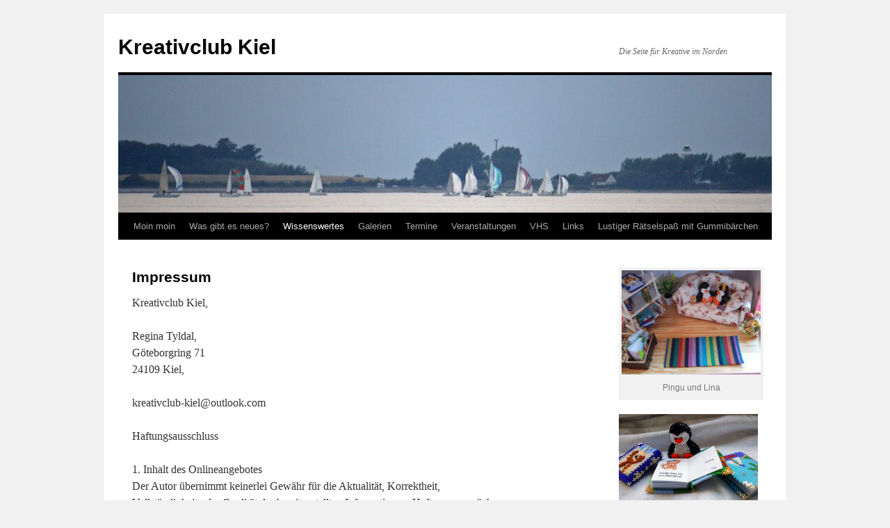

--- FILE ---
content_type: text/html; charset=UTF-8
request_url: https://kreativclub-kiel.de/?page_id=108
body_size: 37606
content:
<!DOCTYPE html>
<html lang="de">
<head>
<meta charset="UTF-8" />
<title>
Impressum | Kreativclub Kiel	</title>
<link rel="profile" href="https://gmpg.org/xfn/11" />
<link rel="stylesheet" type="text/css" media="all" href="https://kreativclub-kiel.de/wp-content/themes/twentyten/style.css?ver=20251202" />
<link rel="pingback" href="https://kreativclub-kiel.de/xmlrpc.php">
<meta name='robots' content='max-image-preview:large' />
	<style>img:is([sizes="auto" i], [sizes^="auto," i]) { contain-intrinsic-size: 3000px 1500px }</style>
	<link rel="alternate" type="application/rss+xml" title="Kreativclub Kiel &raquo; Feed" href="https://kreativclub-kiel.de/?feed=rss2" />
<link rel="alternate" type="application/rss+xml" title="Kreativclub Kiel &raquo; Kommentar-Feed" href="https://kreativclub-kiel.de/?feed=comments-rss2" />
<script type="text/javascript">
/* <![CDATA[ */
window._wpemojiSettings = {"baseUrl":"https:\/\/s.w.org\/images\/core\/emoji\/16.0.1\/72x72\/","ext":".png","svgUrl":"https:\/\/s.w.org\/images\/core\/emoji\/16.0.1\/svg\/","svgExt":".svg","source":{"concatemoji":"https:\/\/kreativclub-kiel.de\/wp-includes\/js\/wp-emoji-release.min.js?ver=6.8.3"}};
/*! This file is auto-generated */
!function(s,n){var o,i,e;function c(e){try{var t={supportTests:e,timestamp:(new Date).valueOf()};sessionStorage.setItem(o,JSON.stringify(t))}catch(e){}}function p(e,t,n){e.clearRect(0,0,e.canvas.width,e.canvas.height),e.fillText(t,0,0);var t=new Uint32Array(e.getImageData(0,0,e.canvas.width,e.canvas.height).data),a=(e.clearRect(0,0,e.canvas.width,e.canvas.height),e.fillText(n,0,0),new Uint32Array(e.getImageData(0,0,e.canvas.width,e.canvas.height).data));return t.every(function(e,t){return e===a[t]})}function u(e,t){e.clearRect(0,0,e.canvas.width,e.canvas.height),e.fillText(t,0,0);for(var n=e.getImageData(16,16,1,1),a=0;a<n.data.length;a++)if(0!==n.data[a])return!1;return!0}function f(e,t,n,a){switch(t){case"flag":return n(e,"\ud83c\udff3\ufe0f\u200d\u26a7\ufe0f","\ud83c\udff3\ufe0f\u200b\u26a7\ufe0f")?!1:!n(e,"\ud83c\udde8\ud83c\uddf6","\ud83c\udde8\u200b\ud83c\uddf6")&&!n(e,"\ud83c\udff4\udb40\udc67\udb40\udc62\udb40\udc65\udb40\udc6e\udb40\udc67\udb40\udc7f","\ud83c\udff4\u200b\udb40\udc67\u200b\udb40\udc62\u200b\udb40\udc65\u200b\udb40\udc6e\u200b\udb40\udc67\u200b\udb40\udc7f");case"emoji":return!a(e,"\ud83e\udedf")}return!1}function g(e,t,n,a){var r="undefined"!=typeof WorkerGlobalScope&&self instanceof WorkerGlobalScope?new OffscreenCanvas(300,150):s.createElement("canvas"),o=r.getContext("2d",{willReadFrequently:!0}),i=(o.textBaseline="top",o.font="600 32px Arial",{});return e.forEach(function(e){i[e]=t(o,e,n,a)}),i}function t(e){var t=s.createElement("script");t.src=e,t.defer=!0,s.head.appendChild(t)}"undefined"!=typeof Promise&&(o="wpEmojiSettingsSupports",i=["flag","emoji"],n.supports={everything:!0,everythingExceptFlag:!0},e=new Promise(function(e){s.addEventListener("DOMContentLoaded",e,{once:!0})}),new Promise(function(t){var n=function(){try{var e=JSON.parse(sessionStorage.getItem(o));if("object"==typeof e&&"number"==typeof e.timestamp&&(new Date).valueOf()<e.timestamp+604800&&"object"==typeof e.supportTests)return e.supportTests}catch(e){}return null}();if(!n){if("undefined"!=typeof Worker&&"undefined"!=typeof OffscreenCanvas&&"undefined"!=typeof URL&&URL.createObjectURL&&"undefined"!=typeof Blob)try{var e="postMessage("+g.toString()+"("+[JSON.stringify(i),f.toString(),p.toString(),u.toString()].join(",")+"));",a=new Blob([e],{type:"text/javascript"}),r=new Worker(URL.createObjectURL(a),{name:"wpTestEmojiSupports"});return void(r.onmessage=function(e){c(n=e.data),r.terminate(),t(n)})}catch(e){}c(n=g(i,f,p,u))}t(n)}).then(function(e){for(var t in e)n.supports[t]=e[t],n.supports.everything=n.supports.everything&&n.supports[t],"flag"!==t&&(n.supports.everythingExceptFlag=n.supports.everythingExceptFlag&&n.supports[t]);n.supports.everythingExceptFlag=n.supports.everythingExceptFlag&&!n.supports.flag,n.DOMReady=!1,n.readyCallback=function(){n.DOMReady=!0}}).then(function(){return e}).then(function(){var e;n.supports.everything||(n.readyCallback(),(e=n.source||{}).concatemoji?t(e.concatemoji):e.wpemoji&&e.twemoji&&(t(e.twemoji),t(e.wpemoji)))}))}((window,document),window._wpemojiSettings);
/* ]]> */
</script>
<style id='wp-emoji-styles-inline-css' type='text/css'>

	img.wp-smiley, img.emoji {
		display: inline !important;
		border: none !important;
		box-shadow: none !important;
		height: 1em !important;
		width: 1em !important;
		margin: 0 0.07em !important;
		vertical-align: -0.1em !important;
		background: none !important;
		padding: 0 !important;
	}
</style>
<link rel='stylesheet' id='wp-block-library-css' href='https://kreativclub-kiel.de/wp-includes/css/dist/block-library/style.min.css?ver=6.8.3' type='text/css' media='all' />
<style id='wp-block-library-theme-inline-css' type='text/css'>
.wp-block-audio :where(figcaption){color:#555;font-size:13px;text-align:center}.is-dark-theme .wp-block-audio :where(figcaption){color:#ffffffa6}.wp-block-audio{margin:0 0 1em}.wp-block-code{border:1px solid #ccc;border-radius:4px;font-family:Menlo,Consolas,monaco,monospace;padding:.8em 1em}.wp-block-embed :where(figcaption){color:#555;font-size:13px;text-align:center}.is-dark-theme .wp-block-embed :where(figcaption){color:#ffffffa6}.wp-block-embed{margin:0 0 1em}.blocks-gallery-caption{color:#555;font-size:13px;text-align:center}.is-dark-theme .blocks-gallery-caption{color:#ffffffa6}:root :where(.wp-block-image figcaption){color:#555;font-size:13px;text-align:center}.is-dark-theme :root :where(.wp-block-image figcaption){color:#ffffffa6}.wp-block-image{margin:0 0 1em}.wp-block-pullquote{border-bottom:4px solid;border-top:4px solid;color:currentColor;margin-bottom:1.75em}.wp-block-pullquote cite,.wp-block-pullquote footer,.wp-block-pullquote__citation{color:currentColor;font-size:.8125em;font-style:normal;text-transform:uppercase}.wp-block-quote{border-left:.25em solid;margin:0 0 1.75em;padding-left:1em}.wp-block-quote cite,.wp-block-quote footer{color:currentColor;font-size:.8125em;font-style:normal;position:relative}.wp-block-quote:where(.has-text-align-right){border-left:none;border-right:.25em solid;padding-left:0;padding-right:1em}.wp-block-quote:where(.has-text-align-center){border:none;padding-left:0}.wp-block-quote.is-large,.wp-block-quote.is-style-large,.wp-block-quote:where(.is-style-plain){border:none}.wp-block-search .wp-block-search__label{font-weight:700}.wp-block-search__button{border:1px solid #ccc;padding:.375em .625em}:where(.wp-block-group.has-background){padding:1.25em 2.375em}.wp-block-separator.has-css-opacity{opacity:.4}.wp-block-separator{border:none;border-bottom:2px solid;margin-left:auto;margin-right:auto}.wp-block-separator.has-alpha-channel-opacity{opacity:1}.wp-block-separator:not(.is-style-wide):not(.is-style-dots){width:100px}.wp-block-separator.has-background:not(.is-style-dots){border-bottom:none;height:1px}.wp-block-separator.has-background:not(.is-style-wide):not(.is-style-dots){height:2px}.wp-block-table{margin:0 0 1em}.wp-block-table td,.wp-block-table th{word-break:normal}.wp-block-table :where(figcaption){color:#555;font-size:13px;text-align:center}.is-dark-theme .wp-block-table :where(figcaption){color:#ffffffa6}.wp-block-video :where(figcaption){color:#555;font-size:13px;text-align:center}.is-dark-theme .wp-block-video :where(figcaption){color:#ffffffa6}.wp-block-video{margin:0 0 1em}:root :where(.wp-block-template-part.has-background){margin-bottom:0;margin-top:0;padding:1.25em 2.375em}
</style>
<style id='classic-theme-styles-inline-css' type='text/css'>
/*! This file is auto-generated */
.wp-block-button__link{color:#fff;background-color:#32373c;border-radius:9999px;box-shadow:none;text-decoration:none;padding:calc(.667em + 2px) calc(1.333em + 2px);font-size:1.125em}.wp-block-file__button{background:#32373c;color:#fff;text-decoration:none}
</style>
<style id='global-styles-inline-css' type='text/css'>
:root{--wp--preset--aspect-ratio--square: 1;--wp--preset--aspect-ratio--4-3: 4/3;--wp--preset--aspect-ratio--3-4: 3/4;--wp--preset--aspect-ratio--3-2: 3/2;--wp--preset--aspect-ratio--2-3: 2/3;--wp--preset--aspect-ratio--16-9: 16/9;--wp--preset--aspect-ratio--9-16: 9/16;--wp--preset--color--black: #000;--wp--preset--color--cyan-bluish-gray: #abb8c3;--wp--preset--color--white: #fff;--wp--preset--color--pale-pink: #f78da7;--wp--preset--color--vivid-red: #cf2e2e;--wp--preset--color--luminous-vivid-orange: #ff6900;--wp--preset--color--luminous-vivid-amber: #fcb900;--wp--preset--color--light-green-cyan: #7bdcb5;--wp--preset--color--vivid-green-cyan: #00d084;--wp--preset--color--pale-cyan-blue: #8ed1fc;--wp--preset--color--vivid-cyan-blue: #0693e3;--wp--preset--color--vivid-purple: #9b51e0;--wp--preset--color--blue: #0066cc;--wp--preset--color--medium-gray: #666;--wp--preset--color--light-gray: #f1f1f1;--wp--preset--gradient--vivid-cyan-blue-to-vivid-purple: linear-gradient(135deg,rgba(6,147,227,1) 0%,rgb(155,81,224) 100%);--wp--preset--gradient--light-green-cyan-to-vivid-green-cyan: linear-gradient(135deg,rgb(122,220,180) 0%,rgb(0,208,130) 100%);--wp--preset--gradient--luminous-vivid-amber-to-luminous-vivid-orange: linear-gradient(135deg,rgba(252,185,0,1) 0%,rgba(255,105,0,1) 100%);--wp--preset--gradient--luminous-vivid-orange-to-vivid-red: linear-gradient(135deg,rgba(255,105,0,1) 0%,rgb(207,46,46) 100%);--wp--preset--gradient--very-light-gray-to-cyan-bluish-gray: linear-gradient(135deg,rgb(238,238,238) 0%,rgb(169,184,195) 100%);--wp--preset--gradient--cool-to-warm-spectrum: linear-gradient(135deg,rgb(74,234,220) 0%,rgb(151,120,209) 20%,rgb(207,42,186) 40%,rgb(238,44,130) 60%,rgb(251,105,98) 80%,rgb(254,248,76) 100%);--wp--preset--gradient--blush-light-purple: linear-gradient(135deg,rgb(255,206,236) 0%,rgb(152,150,240) 100%);--wp--preset--gradient--blush-bordeaux: linear-gradient(135deg,rgb(254,205,165) 0%,rgb(254,45,45) 50%,rgb(107,0,62) 100%);--wp--preset--gradient--luminous-dusk: linear-gradient(135deg,rgb(255,203,112) 0%,rgb(199,81,192) 50%,rgb(65,88,208) 100%);--wp--preset--gradient--pale-ocean: linear-gradient(135deg,rgb(255,245,203) 0%,rgb(182,227,212) 50%,rgb(51,167,181) 100%);--wp--preset--gradient--electric-grass: linear-gradient(135deg,rgb(202,248,128) 0%,rgb(113,206,126) 100%);--wp--preset--gradient--midnight: linear-gradient(135deg,rgb(2,3,129) 0%,rgb(40,116,252) 100%);--wp--preset--font-size--small: 13px;--wp--preset--font-size--medium: 20px;--wp--preset--font-size--large: 36px;--wp--preset--font-size--x-large: 42px;--wp--preset--spacing--20: 0.44rem;--wp--preset--spacing--30: 0.67rem;--wp--preset--spacing--40: 1rem;--wp--preset--spacing--50: 1.5rem;--wp--preset--spacing--60: 2.25rem;--wp--preset--spacing--70: 3.38rem;--wp--preset--spacing--80: 5.06rem;--wp--preset--shadow--natural: 6px 6px 9px rgba(0, 0, 0, 0.2);--wp--preset--shadow--deep: 12px 12px 50px rgba(0, 0, 0, 0.4);--wp--preset--shadow--sharp: 6px 6px 0px rgba(0, 0, 0, 0.2);--wp--preset--shadow--outlined: 6px 6px 0px -3px rgba(255, 255, 255, 1), 6px 6px rgba(0, 0, 0, 1);--wp--preset--shadow--crisp: 6px 6px 0px rgba(0, 0, 0, 1);}:where(.is-layout-flex){gap: 0.5em;}:where(.is-layout-grid){gap: 0.5em;}body .is-layout-flex{display: flex;}.is-layout-flex{flex-wrap: wrap;align-items: center;}.is-layout-flex > :is(*, div){margin: 0;}body .is-layout-grid{display: grid;}.is-layout-grid > :is(*, div){margin: 0;}:where(.wp-block-columns.is-layout-flex){gap: 2em;}:where(.wp-block-columns.is-layout-grid){gap: 2em;}:where(.wp-block-post-template.is-layout-flex){gap: 1.25em;}:where(.wp-block-post-template.is-layout-grid){gap: 1.25em;}.has-black-color{color: var(--wp--preset--color--black) !important;}.has-cyan-bluish-gray-color{color: var(--wp--preset--color--cyan-bluish-gray) !important;}.has-white-color{color: var(--wp--preset--color--white) !important;}.has-pale-pink-color{color: var(--wp--preset--color--pale-pink) !important;}.has-vivid-red-color{color: var(--wp--preset--color--vivid-red) !important;}.has-luminous-vivid-orange-color{color: var(--wp--preset--color--luminous-vivid-orange) !important;}.has-luminous-vivid-amber-color{color: var(--wp--preset--color--luminous-vivid-amber) !important;}.has-light-green-cyan-color{color: var(--wp--preset--color--light-green-cyan) !important;}.has-vivid-green-cyan-color{color: var(--wp--preset--color--vivid-green-cyan) !important;}.has-pale-cyan-blue-color{color: var(--wp--preset--color--pale-cyan-blue) !important;}.has-vivid-cyan-blue-color{color: var(--wp--preset--color--vivid-cyan-blue) !important;}.has-vivid-purple-color{color: var(--wp--preset--color--vivid-purple) !important;}.has-black-background-color{background-color: var(--wp--preset--color--black) !important;}.has-cyan-bluish-gray-background-color{background-color: var(--wp--preset--color--cyan-bluish-gray) !important;}.has-white-background-color{background-color: var(--wp--preset--color--white) !important;}.has-pale-pink-background-color{background-color: var(--wp--preset--color--pale-pink) !important;}.has-vivid-red-background-color{background-color: var(--wp--preset--color--vivid-red) !important;}.has-luminous-vivid-orange-background-color{background-color: var(--wp--preset--color--luminous-vivid-orange) !important;}.has-luminous-vivid-amber-background-color{background-color: var(--wp--preset--color--luminous-vivid-amber) !important;}.has-light-green-cyan-background-color{background-color: var(--wp--preset--color--light-green-cyan) !important;}.has-vivid-green-cyan-background-color{background-color: var(--wp--preset--color--vivid-green-cyan) !important;}.has-pale-cyan-blue-background-color{background-color: var(--wp--preset--color--pale-cyan-blue) !important;}.has-vivid-cyan-blue-background-color{background-color: var(--wp--preset--color--vivid-cyan-blue) !important;}.has-vivid-purple-background-color{background-color: var(--wp--preset--color--vivid-purple) !important;}.has-black-border-color{border-color: var(--wp--preset--color--black) !important;}.has-cyan-bluish-gray-border-color{border-color: var(--wp--preset--color--cyan-bluish-gray) !important;}.has-white-border-color{border-color: var(--wp--preset--color--white) !important;}.has-pale-pink-border-color{border-color: var(--wp--preset--color--pale-pink) !important;}.has-vivid-red-border-color{border-color: var(--wp--preset--color--vivid-red) !important;}.has-luminous-vivid-orange-border-color{border-color: var(--wp--preset--color--luminous-vivid-orange) !important;}.has-luminous-vivid-amber-border-color{border-color: var(--wp--preset--color--luminous-vivid-amber) !important;}.has-light-green-cyan-border-color{border-color: var(--wp--preset--color--light-green-cyan) !important;}.has-vivid-green-cyan-border-color{border-color: var(--wp--preset--color--vivid-green-cyan) !important;}.has-pale-cyan-blue-border-color{border-color: var(--wp--preset--color--pale-cyan-blue) !important;}.has-vivid-cyan-blue-border-color{border-color: var(--wp--preset--color--vivid-cyan-blue) !important;}.has-vivid-purple-border-color{border-color: var(--wp--preset--color--vivid-purple) !important;}.has-vivid-cyan-blue-to-vivid-purple-gradient-background{background: var(--wp--preset--gradient--vivid-cyan-blue-to-vivid-purple) !important;}.has-light-green-cyan-to-vivid-green-cyan-gradient-background{background: var(--wp--preset--gradient--light-green-cyan-to-vivid-green-cyan) !important;}.has-luminous-vivid-amber-to-luminous-vivid-orange-gradient-background{background: var(--wp--preset--gradient--luminous-vivid-amber-to-luminous-vivid-orange) !important;}.has-luminous-vivid-orange-to-vivid-red-gradient-background{background: var(--wp--preset--gradient--luminous-vivid-orange-to-vivid-red) !important;}.has-very-light-gray-to-cyan-bluish-gray-gradient-background{background: var(--wp--preset--gradient--very-light-gray-to-cyan-bluish-gray) !important;}.has-cool-to-warm-spectrum-gradient-background{background: var(--wp--preset--gradient--cool-to-warm-spectrum) !important;}.has-blush-light-purple-gradient-background{background: var(--wp--preset--gradient--blush-light-purple) !important;}.has-blush-bordeaux-gradient-background{background: var(--wp--preset--gradient--blush-bordeaux) !important;}.has-luminous-dusk-gradient-background{background: var(--wp--preset--gradient--luminous-dusk) !important;}.has-pale-ocean-gradient-background{background: var(--wp--preset--gradient--pale-ocean) !important;}.has-electric-grass-gradient-background{background: var(--wp--preset--gradient--electric-grass) !important;}.has-midnight-gradient-background{background: var(--wp--preset--gradient--midnight) !important;}.has-small-font-size{font-size: var(--wp--preset--font-size--small) !important;}.has-medium-font-size{font-size: var(--wp--preset--font-size--medium) !important;}.has-large-font-size{font-size: var(--wp--preset--font-size--large) !important;}.has-x-large-font-size{font-size: var(--wp--preset--font-size--x-large) !important;}
:where(.wp-block-post-template.is-layout-flex){gap: 1.25em;}:where(.wp-block-post-template.is-layout-grid){gap: 1.25em;}
:where(.wp-block-columns.is-layout-flex){gap: 2em;}:where(.wp-block-columns.is-layout-grid){gap: 2em;}
:root :where(.wp-block-pullquote){font-size: 1.5em;line-height: 1.6;}
</style>
<link rel='stylesheet' id='twentyten-block-style-css' href='https://kreativclub-kiel.de/wp-content/themes/twentyten/blocks.css?ver=20250220' type='text/css' media='all' />
<link rel="https://api.w.org/" href="https://kreativclub-kiel.de/index.php?rest_route=/" /><link rel="alternate" title="JSON" type="application/json" href="https://kreativclub-kiel.de/index.php?rest_route=/wp/v2/pages/108" /><link rel="EditURI" type="application/rsd+xml" title="RSD" href="https://kreativclub-kiel.de/xmlrpc.php?rsd" />
<meta name="generator" content="WordPress 6.8.3" />
<link rel="canonical" href="https://kreativclub-kiel.de/?page_id=108" />
<link rel='shortlink' href='https://kreativclub-kiel.de/?p=108' />
<link rel="alternate" title="oEmbed (JSON)" type="application/json+oembed" href="https://kreativclub-kiel.de/index.php?rest_route=%2Foembed%2F1.0%2Fembed&#038;url=https%3A%2F%2Fkreativclub-kiel.de%2F%3Fpage_id%3D108" />
<link rel="alternate" title="oEmbed (XML)" type="text/xml+oembed" href="https://kreativclub-kiel.de/index.php?rest_route=%2Foembed%2F1.0%2Fembed&#038;url=https%3A%2F%2Fkreativclub-kiel.de%2F%3Fpage_id%3D108&#038;format=xml" />
<link rel="icon" href="https://kreativclub-kiel.de/wp-content/uploads/2019/03/cropped-IMG-20181102-WA0000-32x32.jpg" sizes="32x32" />
<link rel="icon" href="https://kreativclub-kiel.de/wp-content/uploads/2019/03/cropped-IMG-20181102-WA0000-192x192.jpg" sizes="192x192" />
<link rel="apple-touch-icon" href="https://kreativclub-kiel.de/wp-content/uploads/2019/03/cropped-IMG-20181102-WA0000-180x180.jpg" />
<meta name="msapplication-TileImage" content="https://kreativclub-kiel.de/wp-content/uploads/2019/03/cropped-IMG-20181102-WA0000-270x270.jpg" />
</head>

<body class="wp-singular page-template-default page page-id-108 wp-theme-twentyten">
<div id="wrapper" class="hfeed">
		<a href="#content" class="screen-reader-text skip-link">Zum Inhalt springen</a>
	<div id="header">
		<div id="masthead">
			<div id="branding" role="banner">
									<div id="site-title">
						<span>
							<a href="https://kreativclub-kiel.de/" rel="home" >Kreativclub Kiel</a>
						</span>
					</div>
										<div id="site-description">Die Seite für Kreative im Norden</div>
					<img src="https://kreativclub-kiel.de/wp-content/uploads/2015/04/cropped-cropped-IMG_0668-e1432330681238.jpg" width="940" height="198" alt="Kreativclub Kiel" srcset="https://kreativclub-kiel.de/wp-content/uploads/2015/04/cropped-cropped-IMG_0668-e1432330681238.jpg 940w, https://kreativclub-kiel.de/wp-content/uploads/2015/04/cropped-cropped-IMG_0668-e1432330681238-300x63.jpg 300w, https://kreativclub-kiel.de/wp-content/uploads/2015/04/cropped-cropped-IMG_0668-e1432330681238-768x162.jpg 768w" sizes="(max-width: 940px) 100vw, 940px" decoding="async" fetchpriority="high" />			</div><!-- #branding -->

			<div id="access" role="navigation">
				<div class="menu-header"><ul id="menu-hauptmenue" class="menu"><li id="menu-item-9" class="menu-item menu-item-type-post_type menu-item-object-page menu-item-home menu-item-9"><a href="https://kreativclub-kiel.de/">Moin moin</a></li>
<li id="menu-item-1578" class="menu-item menu-item-type-post_type menu-item-object-page menu-item-1578"><a href="https://kreativclub-kiel.de/?page_id=1571">Was gibt es neues?</a></li>
<li id="menu-item-695" class="menu-item menu-item-type-post_type menu-item-object-page current-menu-ancestor current-menu-parent current_page_parent current_page_ancestor menu-item-has-children menu-item-695"><a href="https://kreativclub-kiel.de/?page_id=691">Wissenswertes</a>
<ul class="sub-menu">
	<li id="menu-item-120" class="menu-item menu-item-type-post_type menu-item-object-page menu-item-120"><a href="https://kreativclub-kiel.de/?page_id=25">Über uns</a></li>
	<li id="menu-item-106" class="menu-item menu-item-type-post_type menu-item-object-page menu-item-106"><a href="https://kreativclub-kiel.de/?page_id=95">Presse</a></li>
	<li id="menu-item-105" class="menu-item menu-item-type-post_type menu-item-object-page menu-item-105"><a href="https://kreativclub-kiel.de/?page_id=70">Kontakt</a></li>
	<li id="menu-item-111" class="menu-item menu-item-type-post_type menu-item-object-page current-menu-item page_item page-item-108 current_page_item menu-item-111"><a href="https://kreativclub-kiel.de/?page_id=108" aria-current="page">Impressum</a></li>
</ul>
</li>
<li id="menu-item-107" class="menu-item menu-item-type-post_type menu-item-object-page menu-item-has-children menu-item-107"><a href="https://kreativclub-kiel.de/?page_id=21">Galerien</a>
<ul class="sub-menu">
	<li id="menu-item-309" class="menu-item menu-item-type-post_type menu-item-object-page menu-item-309"><a href="https://kreativclub-kiel.de/?page_id=307">Amigurumi</a></li>
	<li id="menu-item-319" class="menu-item menu-item-type-post_type menu-item-object-page menu-item-319"><a href="https://kreativclub-kiel.de/?page_id=317">Aus Alt mach Neu</a></li>
	<li id="menu-item-382" class="menu-item menu-item-type-post_type menu-item-object-page menu-item-382"><a href="https://kreativclub-kiel.de/?page_id=380">Häkeln</a></li>
	<li id="menu-item-289" class="menu-item menu-item-type-post_type menu-item-object-page menu-item-has-children menu-item-289"><a href="https://kreativclub-kiel.de/?page_id=287">Nähen</a>
	<ul class="sub-menu">
		<li id="menu-item-379" class="menu-item menu-item-type-post_type menu-item-object-page menu-item-379"><a href="https://kreativclub-kiel.de/?page_id=377">Nicole`s Monster</a></li>
	</ul>
</li>
	<li id="menu-item-719" class="menu-item menu-item-type-post_type menu-item-object-page menu-item-719"><a href="https://kreativclub-kiel.de/?page_id=717">Verschiedenes</a></li>
	<li id="menu-item-617" class="menu-item menu-item-type-post_type menu-item-object-page menu-item-617"><a href="https://kreativclub-kiel.de/?page_id=612">Papierperlen</a></li>
	<li id="menu-item-155" class="menu-item menu-item-type-post_type menu-item-object-page menu-item-has-children menu-item-155"><a href="https://kreativclub-kiel.de/?page_id=135">Perlenarbeiten</a>
	<ul class="sub-menu">
		<li id="menu-item-1628" class="menu-item menu-item-type-post_type menu-item-object-page menu-item-1628"><a href="https://kreativclub-kiel.de/?page_id=1610">3d</a></li>
		<li id="menu-item-1627" class="menu-item menu-item-type-post_type menu-item-object-page menu-item-1627"><a href="https://kreativclub-kiel.de/?page_id=1613">Peyote Balls, Pods, Stars, Eggs</a></li>
		<li id="menu-item-186" class="menu-item menu-item-type-post_type menu-item-object-page menu-item-186"><a href="https://kreativclub-kiel.de/?page_id=178" title="http://kreativclub-kiel.de/?page_id=178">Perlennähen</a></li>
		<li id="menu-item-196" class="menu-item menu-item-type-post_type menu-item-object-page menu-item-196"><a href="https://kreativclub-kiel.de/?page_id=187" title="http://kreativclub-kiel.de/?page_id=187">verschiedene Perlenarbeiten</a></li>
		<li id="menu-item-215" class="menu-item menu-item-type-post_type menu-item-object-page menu-item-215"><a href="https://kreativclub-kiel.de/?page_id=197" title="http://kreativclub-kiel.de/?page_id=197">Armbänder</a></li>
		<li id="menu-item-235" class="menu-item menu-item-type-post_type menu-item-object-page menu-item-235"><a href="https://kreativclub-kiel.de/?page_id=216" title="http://kreativclub-kiel.de/?page_id=216">Anhänger</a></li>
		<li id="menu-item-271" class="menu-item menu-item-type-post_type menu-item-object-page menu-item-271"><a href="https://kreativclub-kiel.de/?page_id=236" title="http://kreativclub-kiel.de/?page_id=236">Ketten</a></li>
		<li id="menu-item-1343" class="menu-item menu-item-type-post_type menu-item-object-page menu-item-1343"><a href="https://kreativclub-kiel.de/?page_id=1338">Perlenwunderland</a></li>
		<li id="menu-item-1141" class="menu-item menu-item-type-post_type menu-item-object-page menu-item-1141"><a href="https://kreativclub-kiel.de/?page_id=1099">Weihnachtsdorf</a></li>
	</ul>
</li>
	<li id="menu-item-385" class="menu-item menu-item-type-post_type menu-item-object-page menu-item-385"><a href="https://kreativclub-kiel.de/?page_id=383">Sticken</a></li>
	<li id="menu-item-303" class="menu-item menu-item-type-post_type menu-item-object-page menu-item-303"><a href="https://kreativclub-kiel.de/?page_id=300">Stricken</a></li>
</ul>
</li>
<li id="menu-item-125" class="menu-item menu-item-type-post_type menu-item-object-page menu-item-has-children menu-item-125"><a href="https://kreativclub-kiel.de/?page_id=27">Termine</a>
<ul class="sub-menu">
	<li id="menu-item-465" class="menu-item menu-item-type-post_type menu-item-object-page menu-item-465"><a href="https://kreativclub-kiel.de/?page_id=461">Unsere Treffen im Birgitta-Thomas-Haus</a></li>
	<li id="menu-item-126" class="menu-item menu-item-type-post_type menu-item-object-page menu-item-126"><a href="https://kreativclub-kiel.de/?page_id=123">Termine für Clubmitglieder</a></li>
	<li id="menu-item-1300" class="menu-item menu-item-type-post_type menu-item-object-page menu-item-1300"><a href="https://kreativclub-kiel.de/?page_id=1293">Unsere Termine für den Kreativtreff Melsdorf   (VHS)</a></li>
</ul>
</li>
<li id="menu-item-151" class="menu-item menu-item-type-post_type menu-item-object-page menu-item-has-children menu-item-151"><a href="https://kreativclub-kiel.de/?page_id=149">Veranstaltungen</a>
<ul class="sub-menu">
	<li id="menu-item-1576" class="menu-item menu-item-type-post_type menu-item-object-page menu-item-1576"><a href="https://kreativclub-kiel.de/?page_id=1573">Veranstaltungen 2024</a></li>
	<li id="menu-item-1464" class="menu-item menu-item-type-post_type menu-item-object-page menu-item-1464"><a href="https://kreativclub-kiel.de/?page_id=1461">Veranstaltungen 2022</a></li>
	<li id="menu-item-1298" class="menu-item menu-item-type-post_type menu-item-object-page menu-item-1298"><a href="https://kreativclub-kiel.de/?page_id=1296">Veranstaltungen 2021</a></li>
	<li id="menu-item-1210" class="menu-item menu-item-type-post_type menu-item-object-page menu-item-1210"><a href="https://kreativclub-kiel.de/?page_id=1187">Veranstaltungen 2019</a></li>
	<li id="menu-item-1088" class="menu-item menu-item-type-post_type menu-item-object-page menu-item-1088"><a href="https://kreativclub-kiel.de/?page_id=1086">Veranstaltungen 2018</a></li>
	<li id="menu-item-848" class="menu-item menu-item-type-post_type menu-item-object-page menu-item-848"><a href="https://kreativclub-kiel.de/?page_id=844">Veranstaltungen 2017</a></li>
	<li id="menu-item-676" class="menu-item menu-item-type-post_type menu-item-object-page menu-item-676"><a href="https://kreativclub-kiel.de/?page_id=669">Veranstaltungen 2016</a></li>
	<li id="menu-item-675" class="menu-item menu-item-type-post_type menu-item-object-page menu-item-675"><a href="https://kreativclub-kiel.de/?page_id=671">Veranstaltungen 2015</a></li>
</ul>
</li>
<li id="menu-item-402" class="menu-item menu-item-type-post_type menu-item-object-page menu-item-402"><a href="https://kreativclub-kiel.de/?page_id=392">VHS</a></li>
<li id="menu-item-119" class="menu-item menu-item-type-post_type menu-item-object-page menu-item-119"><a href="https://kreativclub-kiel.de/?page_id=29">Links</a></li>
<li id="menu-item-1797" class="menu-item menu-item-type-post_type menu-item-object-page menu-item-1797"><a href="https://kreativclub-kiel.de/?page_id=1759">Lustiger Rätselspaß mit Gummibärchen</a></li>
</ul></div>			</div><!-- #access -->
		</div><!-- #masthead -->
	</div><!-- #header -->

	<div id="main">

		<div id="container">
			<div id="content" role="main">

			

				<div id="post-108" class="post-108 page type-page status-publish hentry">
											<h1 class="entry-title">Impressum</h1>
					
					<div class="entry-content">
						<p>Kreativclub Kiel,</p>
<p>Regina Tyldal,<br />
Göteborgring 71<br />
24109 Kiel,</p>
<p>kreativclub-kiel@outlook.com</p>
<p>Haftungsausschluss</p>
<p>1. Inhalt des Onlineangebotes<br />
Der Autor übernimmt keinerlei Gewähr für die Aktualität, Korrektheit,<br />
Vollständigkeit oder Qualität der bereitgestellten Informationen. Haftungsansprüche gegen<br />
den Autor, welche sich auf Schäden materieller oder ideeller Art beziehen, die durch<br />
die Nutzung oder Nichtnutzung der dargebotenen Informationen bzw. durch die Nutzung fehlerhafter<br />
und unvollständiger Informationen verursacht wurden, sind grundsätzlich ausgeschlossen, sofern seitens des Autors<br />
kein nachweislich vorsätzliches oder grob fahrlässiges Verschulden vorliegt. Alle Angebote sind freibleibend und<br />
unverbindlich. Der Autor behält es sich ausdrücklich vor, Teile der Seiten oder das gesamte Angebot ohne gesonderte<br />
Ankündigung zu verändern, zu ergänzen, zu löschen oder die Veröffentlichung zeitweise oder endgültig einzustellen.</p>
<p>2. Verweise und Links<br />
Bei direkten oder indirekten Verweisen auf fremde Webseiten (&#8222;Hyperlinks&#8220;), die außerhalb des Verantwortungsbereiches<br />
des Autors liegen, würde eine Haftungsverpflichtung ausschließlich in dem Fall in Kraft treten, in dem der Autor<br />
von den Inhalten Kenntnis hat und es ihm technisch möglich und zumutbar wäre, die Nutzung im Falle rechtswidriger Inhalte<br />
zu verhindern. Der Autor erklärt hiermit ausdrücklich, dass zum Zeitpunkt der Linksetzung keine illegalen Inhalte auf den<br />
zu verlinkenden Seiten erkennbar waren. Auf die aktuelle und zukünftige Gestaltung, die Inhalte oder die Urheberschaft<br />
der verlinkten/verknüpften Seiten hat der Autor keinerlei Einfluss. Deshalb distanziert er sich hiermit ausdrücklich von<br />
allen Inhalten aller verlinkten /verknüpften Seiten, die nach der Linksetzung verändert wurden. Diese Feststellung gilt für<br />
alle innerhalb des eigenen Internetangebotes gesetzten Links und Verweise sowie für Fremdeinträge in vom Autor<br />
eingerichteten Gästebüchern, Diskussionsforen, Linkverzeichnissen, Mailinglisten und in allen anderen Formen von<br />
Datenbanken, auf deren Inhalt externe Schreibzugriffe möglich sind. Für illegale, fehlerhafte oder unvollständige Inhalte<br />
und insbesondere für Schäden, die aus der Nutzung oder Nichtnutzung solcherart dargebotener Informationen entstehen,<br />
haftet allein der Anbieter der Seite, auf welche verwiesen wurde, nicht derjenige, der über Links auf die jeweilige<br />
Veröffentlichung lediglich verweist.</p>
<p>3. Urheber- und Kennzeichenrecht DerAutor ist bestrebt, in allen Publikationen die Urheberrechte der verwendeten Bilder, Grafiken, Tondokumente,<br />
Videosequenzen und Texte zu beachten, von ihm selbst erstellte Bilder, Grafiken, Tondokumente, Videosequenzen und Texte<br />
zu nutzen oder auf lizenzfreie Grafiken, Tondokumente, Videosequenzen und Texte zurückzugreifen. Alle innerhalb des<br />
Internetangebotes genannten und ggf. durch Dritte geschützten Marken- und Warenzeichen unterliegen uneingeschränkt<br />
den Bestimmungen des jeweils gültigen Kennzeichenrechts und den Besitzrechten der jeweiligen eingetragenen Eigentümer.<br />
Allein aufgrund der bloßen Nennung ist nicht der Schluss zu ziehen, dass Markenzeichen nicht durch Rechte Dritter<br />
geschützt sind! Das Copyright für veröffentlichte, vom Autor selbst erstellte Objekte bleibt allein beim Autor<br />
der Seiten. Eine Vervielfältigung oder Verwendung solcher Grafiken, Tondokumente, Videosequenzen und Texte in anderen<br />
elektronischen oder gedruckten Publikationen ist ohne ausdrückliche Zustimmung des Autors nicht gestattet.</p>
<p>4. Datenschutz<br />
Sofern innerhalb des Internetangebotes die Möglichkeit zur Eingabe persönlicher oder geschäftlicher<br />
Daten (Emailadressen, Namen, Anschriften) besteht, so erfolgt die Preisgabe dieser Daten seitens des Nutzers auf<br />
ausdrücklich freiwilliger Basis. Die Inanspruchnahme und Bezahlung aller angebotenen Dienste ist &#8211; soweit technisch möglich<br />
und zumutbar &#8211; auch ohne Angabe solcher Daten bzw. unter Angabe anonymisierter Daten oder eines Pseudonyms gestattet.<br />
Die Nutzung der im Rahmen des Impressums oder vergleichbarer Angaben veröffentlichten Kontaktdaten wie Postanschriften,<br />
Telefon- und Faxnummern sowie Emailadressen durch Dritte zur Übersendung von nicht ausdrücklich angeforderten<br />
Informationen ist nicht gestattet. Rechtliche Schritte gegen die Versender von sogenannten Spam-Mails bei Verstössen<br />
gegen dieses Verbot sind ausdrücklich vorbehalten.</p>
<p>5. Rechtswirksamkeit dieses Haftungsausschlusses<br />
Dieser Haftungsausschluss ist als Teil des Internetangebotes zu betrachten, von dem aus auf diese Seite verwiesen wurde.<br />
Sofern Teile oder einzelne Formulierungen dieses Textes der geltenden Rechtslage nicht, nicht mehr oder nicht vollständig<br />
entsprechen sollten, bleiben die übrigen Teile des Dokumentes in ihrem Inhalt und ihrer Gültigkeit davon unberührt.</p>
																	</div><!-- .entry-content -->
				</div><!-- #post-108 -->

				
			<div id="comments">




</div><!-- #comments -->


			</div><!-- #content -->
		</div><!-- #container -->


		<div id="primary" class="widget-area" role="complementary">
			<ul class="xoxo">

<li id="media_image-5" class="widget-container widget_media_image"><div style="width: 310px" class="wp-caption alignnone"><img width="300" height="225" src="https://kreativclub-kiel.de/wp-content/uploads/2022/01/IMG_20211031_142232872-300x225.jpg" class="image wp-image-1433  attachment-medium size-medium" alt="" style="max-width: 100%; height: auto;" title="Frohe Weihnachten" decoding="async" loading="lazy" srcset="https://kreativclub-kiel.de/wp-content/uploads/2022/01/IMG_20211031_142232872-300x225.jpg 300w, https://kreativclub-kiel.de/wp-content/uploads/2022/01/IMG_20211031_142232872-1024x768.jpg 1024w, https://kreativclub-kiel.de/wp-content/uploads/2022/01/IMG_20211031_142232872-768x576.jpg 768w, https://kreativclub-kiel.de/wp-content/uploads/2022/01/IMG_20211031_142232872-1536x1152.jpg 1536w, https://kreativclub-kiel.de/wp-content/uploads/2022/01/IMG_20211031_142232872-2048x1536.jpg 2048w" sizes="auto, (max-width: 300px) 100vw, 300px" /><p class="wp-caption-text">Pingu und Lina</p></div></li><li id="media_image-3" class="widget-container widget_media_image"><a href="https://kreativclub-kiel.de/wp-content/uploads/2022/01/Lesestunde-1.png"><img width="640" height="488" src="https://kreativclub-kiel.de/wp-content/uploads/2022/01/Lesestunde-1-1024x780.png" class="image wp-image-1435  attachment-large size-large" alt="" style="max-width: 100%; height: auto;" decoding="async" loading="lazy" srcset="https://kreativclub-kiel.de/wp-content/uploads/2022/01/Lesestunde-1-1024x780.png 1024w, https://kreativclub-kiel.de/wp-content/uploads/2022/01/Lesestunde-1-300x229.png 300w, https://kreativclub-kiel.de/wp-content/uploads/2022/01/Lesestunde-1-768x585.png 768w, https://kreativclub-kiel.de/wp-content/uploads/2022/01/Lesestunde-1.png 1054w" sizes="auto, (max-width: 640px) 100vw, 640px" /></a></li>			</ul>
		</div><!-- #primary .widget-area -->

	</div><!-- #main -->

	<div id="footer" role="contentinfo">
		<div id="colophon">



			<div id="footer-widget-area" role="complementary">

				<div id="first" class="widget-area">
					<ul class="xoxo">
						<li id="block-14" class="widget-container widget_block widget_text">
<p></p>
</li>					</ul>
				</div><!-- #first .widget-area -->




			</div><!-- #footer-widget-area -->

			<div id="site-info">
				<a href="https://kreativclub-kiel.de/" rel="home">
					Kreativclub Kiel				</a>
							</div><!-- #site-info -->

			<div id="site-generator">
								<a href="https://de.wordpress.org/" class="imprint" title="Eine semantische, persönliche Publikationsplattform">
					Mit Stolz präsentiert von WordPress.				</a>
			</div><!-- #site-generator -->

		</div><!-- #colophon -->
	</div><!-- #footer -->

</div><!-- #wrapper -->

<script type="text/javascript" src="https://kreativclub-kiel.de/wp-includes/js/comment-reply.min.js?ver=6.8.3" id="comment-reply-js" async="async" data-wp-strategy="async"></script>
</body>
</html>
